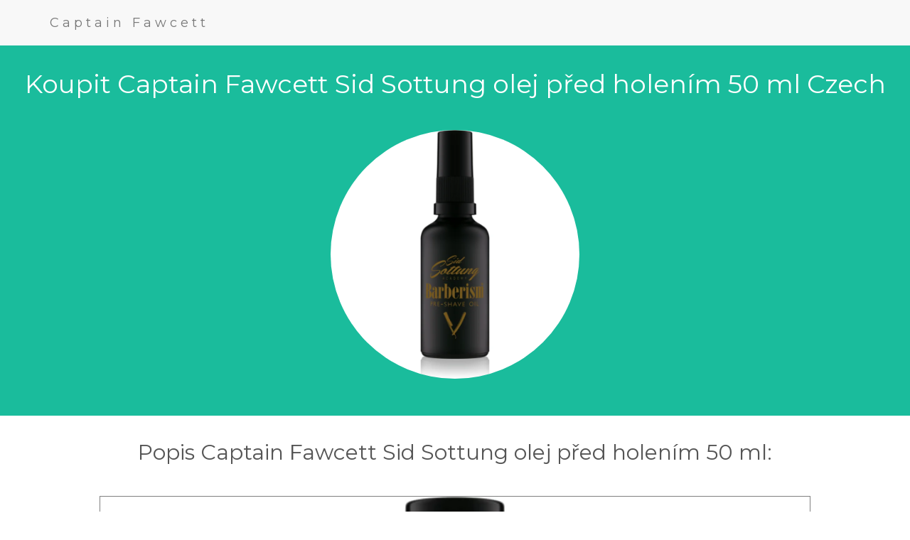

--- FILE ---
content_type: text/html; charset=utf-8
request_url: https://czparfemy.onrender.com/captain-fawcett-sid-sottung-olej-pred-holenim-50-ml.html
body_size: 1485
content:
<!DOCTYPE html>
<html lang="cs-CZ">
<head>
  <title>Koupit Captain Fawcett Sid Sottung olej před holením 50 ml Czech</title>
  <meta name="description" content="Koupit Captain Fawcett Sid Sottung olej před holením 50 ml Czech"/>
  <meta name="country" content="Czech"/>
  <meta name="language" content="cs-CZ"/>
  <meta charset="utf-8">
  <meta name="viewport" content="width=device-width, initial-scale=1">
  <link rel="stylesheet" href="https://maxcdn.bootstrapcdn.com/bootstrap/3.4.1/css/bootstrap.min.css">
  <link href="https://fonts.googleapis.com/css?family=Montserrat" rel="stylesheet">
  <script src="https://ajax.googleapis.com/ajax/libs/jquery/3.5.1/jquery.min.js"></script>
  <script src="https://maxcdn.bootstrapcdn.com/bootstrap/3.4.1/js/bootstrap.min.js"></script>
  <style>
  body{font:20px Montserrat,sans-serif;line-height:1.8;color:#f5f6f7}
  p{font-size:16px}.margin{margin-bottom:45px}
  .bg-1{background-color:#1ABC9C;color:#fff}
  .bg-2{background-color:#FFFFFF;color:#555}
  .bg-3{background-color:#fff;color:#555}
  .bg-4{background-color:#2f2f2f;color:#fff}
  .container-fluid{padding-top:15px;padding-bottom:7px}
  .navbar{padding-top:7px;padding-bottom:7px;border:0;border-radius:0;margin-bottom:0;font-size:12px;letter-spacing:5px}
  .navbar-nav li a:hover{color:#1abc9c!important}
  </style>
<script type='application/ld+json'> 
{
  "@context": "http://www.schema.org",
  "@type": "product",
  "brand": "Captain Fawcett",
  "name": "Captain Fawcett Sid Sottung olej před holením 50 ml",
  "image": "https://i.notino.com/google/captain-fawcett/5060338440690_01-o__5.jpg",
  "description": "Koupit Captain Fawcett Sid Sottung olej před holením 50 ml Czech",
  "aggregateRating": {
    "@type": "aggregateRating",
    "ratingValue": "4.9",
    "reviewCount": "400"
  }
}
 </script>
</head>
<body>

<!-- Navbar -->
<nav class="navbar navbar-default">
  <div class="container">
    <div class="navbar-header">
      <a class="navbar-brand" href="/index.html">Captain Fawcett</a>
    </div>
  </div>
</nav>

<!-- First Container -->
<div class="container-fluid bg-1 text-center">
  <h1 class="margin">Koupit Captain Fawcett Sid Sottung olej před holením 50 ml Czech</h1>
  <a href="https://www.jdoqocy.com/click-7677384-13477115?url=https%3A%2F%2Fwww.notino.cz%2Fcaptain-fawcett%2Fsid-sattung-olej%2Fp-15689847%2F" target="_blank" rel="nofollow"><img src="https://i.notino.com/google/captain-fawcett/5060338440690_01-o__5.jpg" class="img-responsive img-circle margin" style="display:inline" alt="Captain Fawcett Sid Sottung olej před holením 50 ml" width="350" height="350"></a>
</div>

<!-- Second Container -->
<div class="container-fluid bg-2 text-center">
  <h2 class="margin">Popis Captain Fawcett Sid Sottung olej před holením 50 ml:</h2>
  <p><a href="https://www.jdoqocy.com/click-7677384-13477115?url=https%3A%2F%2Fwww.notino.cz%2Fcaptain-fawcett%2Fsid-sattung-olej%2Fp-15689847%2F" target="_blank" rel="nofollow"><img title="Captain Fawcett Sid Sottung olej před holením 50 ml Image" alt="Captain Fawcett Sid Sottung olej před holením 50 ml Image" src="https://i.notino.com/google/captain-fawcett/5060338440690_01-o__5.jpg" style="width: 80%; padding: 1px; background-color: grey;"></a></p>
  <p>Koupit LINK: <a href="https://www.jdoqocy.com/click-7677384-13477115?url=https%3A%2F%2Fwww.notino.cz%2Fcaptain-fawcett%2Fsid-sattung-olej%2Fp-15689847%2F" target="_blank" rel="nofollow">Klikněte zde</a></p>
  <p><span style="font-weight:bold;">Captain Fawcett Sid Sottung olej před holením 50 ml</span>. Captain Fawcett Sid Sottung, 50 ml, Oleje pro muže, Klasické holení se těší stále větší oblibě. Produkt Captain Fawcett Sid Sottung je nezbytným kouskem do vaší kosmetické výbavy.Vlastnosti:hydratuje a nevysušuje pleťpomáhá k hladkému a preciznímu oholeníJak používat:Naneste do dlaní malé množství oleje a prsty vetřete do vousů a pleti.</p>
  <p><a href="https://www.jdoqocy.com/click-7677384-13477115?url=https%3A%2F%2Fwww.notino.cz%2Fcaptain-fawcett%2Fsid-sattung-olej%2Fp-15689847%2F" class="btn btn-default btn-lg bg-1"><span class="glyphicon glyphicon-shopping-cart"></span> Do košíku</a></p>
</div>

<!-- Footer -->
<footer class="container-fluid bg-4 text-center">
  <p><a href="/index.html">Index</a> | <a href="/page1.html">Page 1</a> | <a href="/page2.html">Page 2</a> | <a href="/page3.html">Page 3</a> | <a href="/page4.html">Page 4</a> | <a href="/page5.html">Page 5</a></p> 
</footer>
<script type="text/javascript">var _Hasync= _Hasync|| [];
_Hasync.push(['Histats.start', '1,4545662,4,0,0,0,00010000']);
_Hasync.push(['Histats.fasi', '1']);
_Hasync.push(['Histats.track_hits', '']);
(function() {
var hs = document.createElement('script'); hs.type = 'text/javascript'; hs.async = true;
hs.src = ('//s10.histats.com/js15_as.js');
(document.getElementsByTagName('head')[0] || document.getElementsByTagName('body')[0]).appendChild(hs);
})();</script>
<noscript><a href="/" target="_blank"><img  src="//sstatic1.histats.com/0.gif?4545662&101" alt="free log" border="0"></a></noscript>
</body>
</html>
